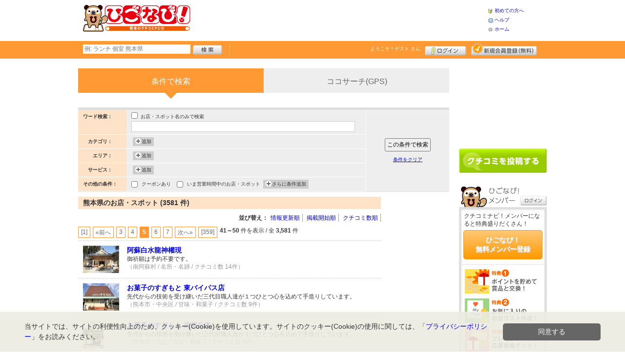

--- FILE ---
content_type: text/html; charset=UTF-8
request_url: https://www.higonavi.net/shop/index.shtml?s=5364&gword=%EF%BF%BD%EF%BF%BD%EF%BF%BD&page=5
body_size: 35839
content:
<!DOCTYPE html>
<html id="">
<head>
<meta charset="UTF-8" />
<meta http-equiv="Pragma" content="no-cache">
<meta http-equiv="Cache-Control" content="no-cache">
<meta http-equiv="Expires" content="0">
<meta name="format-detection" content="telephone=no" />
<meta name="twitter:card" content="summary_large_image">

<title>熊本県のお店・スポット（5ページ） - ひごなび！</title>
<meta name="keywords" content="熊本県,お店,スポット" />
<meta name="description" content="熊本県のお店・スポット一覧（3581件）です。熊本県のクチコミ情報サイト「ひごなび！」では、みなさまからのクチコミをもとに、おすすめのお店・スポットを掲載中！（5ページ）" />
<link rel="canonical" href="https://www.higonavi.net/shop/"/>

<script src="/common/lib/modernizr-3.0.0.js"></script>
<script src="//ajax.googleapis.com/ajax/libs/jquery/1.7.1/jquery.min.js"></script>
<script src="//ajax.googleapis.com/ajax/libs/jqueryui/1.8/jquery-ui.min.js"></script>
<link type="text/css" href="/common/js/jquery_ui/locomill/jquery-ui-1.8.custom.css" rel="stylesheet" />

<link href="/common/css/pc/higonavi.css?202502181333" rel="stylesheet">

<script src="/common/js/locomill.js?20190226"></script>

<link rel="first" href="/shop/index.shtml?s=5364&amp;gword=%EF%BF%BD%EF%BF%BD%EF%BF%BD&amp;page=1" title="first page" />
<link rel="previous" href="/shop/index.shtml?s=5364&amp;gword=%EF%BF%BD%EF%BF%BD%EF%BF%BD&amp;page=4" title="previous page" />
<link rel="next" href="/shop/index.shtml?s=5364&amp;gword=%EF%BF%BD%EF%BF%BD%EF%BF%BD&amp;page=6" title="next page" />
<link rel="last" href="/shop/index.shtml?s=5364&amp;gword=%EF%BF%BD%EF%BF%BD%EF%BF%BD&amp;page=359" title="last page" />

<script type="application/ld+json">
{
	"@context": "http://schema.org",
	"@type": "ItemList",
	"itemListElement": [
				{
			"@type": "ListItem",
			"position": 1,
			"url": "https://www.higonavi.net/shop/shop.shtml?s=4863"
		},				{
			"@type": "ListItem",
			"position": 2,
			"url": "https://www.higonavi.net/shop/shop.shtml?s=6043"
		},				{
			"@type": "ListItem",
			"position": 3,
			"url": "https://www.higonavi.net/shop/shop.shtml?s=6035"
		},				{
			"@type": "ListItem",
			"position": 4,
			"url": "https://www.higonavi.net/shop/shop.shtml?s=3292"
		},				{
			"@type": "ListItem",
			"position": 5,
			"url": "https://www.higonavi.net/shop/shop.shtml?s=3185"
		},				{
			"@type": "ListItem",
			"position": 6,
			"url": "https://www.higonavi.net/shop/shop.shtml?s=1925"
		},				{
			"@type": "ListItem",
			"position": 7,
			"url": "https://www.higonavi.net/shop/shop.shtml?s=4731"
		},				{
			"@type": "ListItem",
			"position": 8,
			"url": "https://www.higonavi.net/shop/shop.shtml?s=2229"
		},				{
			"@type": "ListItem",
			"position": 9,
			"url": "https://www.higonavi.net/shop/shop.shtml?s=6113"
		},				{
			"@type": "ListItem",
			"position": 10,
			"url": "https://www.higonavi.net/shop/shop.shtml?s=3395"
		}			]
}
</script>

<!-- Global site tag (gtag.js) - Google Analytics -->
<script async src="//www.googletagmanager.com/gtag/js?id=UA-44840586-1"></script>
<script>
  window.dataLayer = window.dataLayer || [];
  function gtag(){dataLayer.push(arguments);}
  gtag('js', new Date());
  gtag('config', 'UA-44840586-1');
  gtag('set', 'user_properties', {'is_login': '0'});
</script>

<script async src="https://pagead2.googlesyndication.com/pagead/js/adsbygoogle.js?client=ca-pub-4772023884686298" crossorigin="anonymous"></script>

</head>
<body id="body" class="">



<div id="wrapper">





<header id="cmn-header">
	<p class="h-logo"><a href="/"><img src="/images_c/custom/higonavi/logo.png?1328840135" alt="ひごなび！"></a></p>
	<aside class="ads-container"><span class="adsContent Header"><script async src="https://pagead2.googlesyndication.com/pagead/js/adsbygoogle.js?client=ca-pub-4772023884686298"
     crossorigin="anonymous"></script>
<!-- PCHeader -->
<ins class="adsbygoogle"
     style="display:inline-block;width:468px;height:60px"
     data-ad-client="ca-pub-4772023884686298"
     data-ad-slot="9845997171"></ins>
<script>
     (adsbygoogle = window.adsbygoogle || []).push({});
</script></span></aside>
	<nav class="nav-sub">
		<ul>
			<li class="n01"><a href="/is.shtml/beginner/">初めての方へ</a></li>
			<li class="n02"><a href="/help/">ヘルプ</a></li>
			<li class="n03"><a href="/">ホーム</a></li>
		</ul>
	</nav>
</header>

<nav id="nav-global">
	<div class="wrap960">
		<div class="search-form-container">
		  <form action="/shop/#search-result" data-type="pc_header">
			<input name="q" type="search" class="search-field" maxlength="20" placeholder="例: ランチ 個室 熊本県" speech x-webkit-speech>
			<input type="image" src="/common/images/btn_search.png" alt="検索">
		  </form>
		</div>

		<p class="nickname reg"><a href="/member/">ようこそ！<span>ゲスト</span> さん</a></p>
		<ul class="btns reg">
			<li class="login hvr"><a href="/member/login.shtml">ログイン</a></li>
			<li class="register hvr"><a href="/member/">新規メンバー登録</a></li>
		</ul>
	</div>
</nav>

<div id="container">


<div id="content-main">

	<div class="switch-search clearfix">
		<ul>
			<li><strong class="MainColor"><span class="MainColor"></span>条件で検索</strong></li>
			<li><a href="/shop/cocosearch.shtml" class="SubColor">ココサーチ(GPS)</a></li>
		</ul>
	</div><!-- .switch-search -->

	<div class="cmn-search-box">
	<form action="/shop/#search-result" method="get" name="f2" id="f2" data-type="pc_search">
		<input type="hidden" name="page" value="">
		<input type="hidden" name="sort" value="">
		<div class="search-left SubColor">
						<dl>
				<dt>ワード検索：</dt>
				<dd>
					<input class="mg-b-5" type="checkbox" name="q_name" value="on"> お店・スポット名のみで検索
					<input type="text" name="q" value="" class="w-300">
				</dd>
			</dl>
			<dl>
				<dt>カテゴリ：</dt>
				<dd>
					<div id="categoryContext" class="list-box">
																							</div>
					<span id="buttonAddCategory" onclick='Category.load();' class="add-btn">追加</span>
				</dd>
			</dl>
			<dl>
				<dt>エリア：</dt>
				<dd>
					<div id="areaContext" class="list-box">
																	</div>
					<span id="buttonAddCategory" onclick='Area.load();' class="add-btn">追加</span>
				</dd>
			</dl>
			<dl>
				<dt>サービス：</dt>
				<dd>
					<div id="serviceContext" class="list-box">
											</div>
					<span id="buttonAddService" onclick='Service.load();' class="add-btn">追加</span>
				</dd>
			</dl>
			<dl>
				<dt>その他の条件：</dt>
				<dd>
					<input name="search_coupon" type="checkbox" value="on" id="search_coupon" ><label for="search_coupon" class="pd-l-5">クーポンあり</label>&nbsp;&nbsp;&nbsp;
					
					<input name="search_active_time" type="checkbox" value="on" id="search_active_time" ><label for="search_active_time" class="pd-l-5">いま営業時間中のお店・スポット</label>
					<div id="moreContext" class="list-box">
																													</div>
					<span id="buttonAddMore" onclick='More.load();' class="add-btn">さらに条件追加</span>
				</dd>
			</dl>
		</div>
		<div class="search-right">
<p class="btn-search"><input type="submit" value="この条件で検索" class="btn-submit"></p>
<p onclick="location.href='/shop/index.shtml'" class="txt-reset">条件をクリア</p>
</div>
        <input type="hidden" name="exclusion_state" value="1">
	</form>
	</div><!-- .cmn-search-box -->

	
	
	
	<div style="width:120px; float:right; margin-bottom:10px;"><div class="adsContent LeftSide"><!-- ［PC］LeftSide -->
<ins class="adsbygoogle"
     style="display:block"
     data-ad-client="ca-pub-4772023884686298"
     data-ad-slot="1856552862"
     data-ad-format="auto"
     data-full-width-responsive="true"></ins>
<script>
     (adsbygoogle = window.adsbygoogle || []).push({});
</script></div></div>

	<main style="width:620px;float:left;margin:0 0 10px;padding:0;">
		<h1 class="cmn-title2" id="search-result">熊本県のお店・スポット (3581 件)</h1>
					<div id="box-right" class="mg-b-10">
				<div class="cmn-sort">
					<dl>
						<dt>並び替え：</dt>
						<dd>
							<ul>
								<li><a href="JavaScript:go_sort('update');" >情報更新順</a></li>
								<li><a href="JavaScript:go_sort('newest');" >掲載開始順</a></li>
								<li><a href="JavaScript:go_sort('grapevine');" >クチコミ数順</a></li>
							</ul>
						</dd>
					</dl>
				</div>
				<div style="clear:both;">
<div class="pager-container">
  <div class="pager f-left"><a href="/shop/index.shtml?s=5364&amp;gword=%EF%BF%BD%EF%BF%BD%EF%BF%BD&amp;page=1" class="pageNumber" title="first page">[1]</a><a href="/shop/index.shtml?s=5364&amp;gword=%EF%BF%BD%EF%BF%BD%EF%BF%BD&amp;page=4" class="pageNumber" title="previous page">&laquo;前へ</a><a href="/shop/index.shtml?s=5364&amp;gword=%EF%BF%BD%EF%BF%BD%EF%BF%BD&amp;page=3" class="pageNumber" title="page 3">3</a><a href="/shop/index.shtml?s=5364&amp;gword=%EF%BF%BD%EF%BF%BD%EF%BF%BD&amp;page=4" class="pageNumber" title="page 4">4</a><span class="pageCurrent">5</span><a href="/shop/index.shtml?s=5364&amp;gword=%EF%BF%BD%EF%BF%BD%EF%BF%BD&amp;page=6" class="pageNumber" title="page 6">6</a><a href="/shop/index.shtml?s=5364&amp;gword=%EF%BF%BD%EF%BF%BD%EF%BF%BD&amp;page=7" class="pageNumber" title="page 7">7</a><a href="/shop/index.shtml?s=5364&amp;gword=%EF%BF%BD%EF%BF%BD%EF%BF%BD&amp;page=6" class="pageNumber" title="next page">次へ&raquo;</a><a href="/shop/index.shtml?s=5364&amp;gword=%EF%BF%BD%EF%BF%BD%EF%BF%BD&amp;page=359" class="pageNumber" title="last page">[359]</a></div>
  <p class="pager-count"><b>41～50</b>&nbsp;件を表示&nbsp;/&nbsp;全&nbsp;<b>3,581</b>&nbsp;件</p>
</div>
</div>
				<div class="content autopagerize_page_element">
					<div class="cmn-list-shop">
											<article class="article">
							<div class="right-box">
								<div class="wrap">
									<h2 class="item-title"><a href="shop.shtml?s=4863">阿蘇白水龍神權現</a></h2>
									<p class="item-article">御祈願は予約不要です。</p>
									<ul class="item-icon">
																													</ul>
									<p class="item-detail">（南阿蘇村&nbsp;/&nbsp;名所・名跡&nbsp;/&nbsp;クチコミ数 14件）</p>
								</div>
							</div>
							<figure class="left-box">
								<p class="item-photo"><a href="shop.shtml?s=4863"><img src="/images/A00004863s.jpg?1405060930" alt="" border="0" width="74" height="56" ></a></p>
							</figure>
						</article>
											<article class="article">
							<div class="right-box">
								<div class="wrap">
									<h2 class="item-title"><a href="shop.shtml?s=6043">お菓子のすぎもと 東バイパス店</a></h2>
									<p class="item-article">先代からの技術を受け継いだ三代目職人達が１つひとつ心を込めて手造りしています。</p>
									<ul class="item-icon">
																													</ul>
									<p class="item-detail">（熊本市・中央区&nbsp;/&nbsp;甘味・和菓子&nbsp;/&nbsp;クチコミ数 9件）</p>
								</div>
							</div>
							<figure class="left-box">
								<p class="item-photo"><a href="shop.shtml?s=6043"><img src="/images/A00006043s.jpg?1544682481" alt="" border="0" width="74" height="56" ></a></p>
							</figure>
						</article>
											<article class="article">
							<div class="right-box">
								<div class="wrap">
									<h2 class="item-title"><a href="shop.shtml?s=6035">お菓子のすぎもと 武蔵丘店</a></h2>
									<p class="item-article">先代からの技術を受け継いだ三代目職人達が１つひとつ心を込めて手造りしています。</p>
									<ul class="item-icon">
																													</ul>
									<p class="item-detail">（熊本市・北区&nbsp;/&nbsp;甘味・和菓子&nbsp;/&nbsp;クチコミ数 5件）</p>
								</div>
							</div>
							<figure class="left-box">
								<p class="item-photo"><a href="shop.shtml?s=6035"><img src="/images/A00006035s.jpg?1544507647" alt="" border="0" width="42" height="56" ></a></p>
							</figure>
						</article>
											<article class="article">
							<div class="right-box">
								<div class="wrap">
									<h2 class="item-title"><a href="shop.shtml?s=3292">お菓子のすぎもと水前寺店</a></h2>
									<p class="item-article">先代からの技術を受け継いだ三代目職人達が１つひとつ心を込めて手造りしています。</p>
									<ul class="item-icon">
																													</ul>
									<p class="item-detail">（熊本市・中央区&nbsp;/&nbsp;甘味・和菓子&nbsp;/&nbsp;クチコミ数 32件）</p>
								</div>
							</div>
							<figure class="left-box">
								<p class="item-photo"><a href="shop.shtml?s=3292"><img src="/images/A00003292s.jpg?1568771498" alt="" border="0" width="74" height="56" ></a></p>
							</figure>
						</article>
											<article class="article">
							<div class="right-box">
								<div class="wrap">
									<h2 class="item-title"><a href="shop.shtml?s=3185">合資会社 一心堂老舗</a></h2>
									<p class="item-article">初代より続く茶菓子「千石松(せんごくまつ)」など歴史を語る一品一品。</p>
									<ul class="item-icon">
																													</ul>
									<p class="item-detail">（宇土市&nbsp;/&nbsp;甘味・和菓子&nbsp;/&nbsp;クチコミ数 23件）</p>
								</div>
							</div>
							<figure class="left-box">
								<p class="item-photo"><a href="shop.shtml?s=3185"><img src="/images/A00003185s.jpg?1604134261" alt="" border="0" width="80" height="53" ></a></p>
							</figure>
						</article>
											<article class="article">
							<div class="right-box">
								<div class="wrap">
									<h2 class="item-title"><a href="shop.shtml?s=1925">アットホームバー ブロードウェイ</a></h2>
									<p class="item-article">カラオケと飲み放題の隠れ家的お店!</p>
									<ul class="item-icon">
												<li class="item-coupon">クーポンあり</li>
																													</ul>
									<p class="item-detail">（熊本市・中央区&nbsp;/&nbsp;バー&nbsp;/&nbsp;クチコミ数 1件）</p>
								</div>
							</div>
							<figure class="left-box">
								<p class="item-photo"><a href="shop.shtml?s=1925"><img src="/images/A00001925s.jpg?1304759625" alt="" border="0" width="80" height="55" ></a></p>
							</figure>
						</article>
											<article class="article">
							<div class="right-box">
								<div class="wrap">
									<h2 class="item-title"><a href="shop.shtml?s=4731">手芸の店 もりお桜木店</a></h2>
									<p class="item-article">手芸用品の品揃えが県下最大級。キッズスペースもありゆっくりお買物が楽しめます。</p>
									<ul class="item-icon">
																													</ul>
									<p class="item-detail">（熊本市・東区&nbsp;/&nbsp;帽子・服飾雑貨&nbsp;/&nbsp;クチコミ数 34件）</p>
								</div>
							</div>
							<figure class="left-box">
								<p class="item-photo"><a href="shop.shtml?s=4731"><img src="/images/A00004731s.jpg?1392705851" alt="" border="0" width="74" height="56" ></a></p>
							</figure>
						</article>
											<article class="article">
							<div class="right-box">
								<div class="wrap">
									<h2 class="item-title"><a href="shop.shtml?s=2229">手芸の店 もりお本店 株式会社森尾絲店</a></h2>
									<p class="item-article">手芸店ならではの品揃え☆手作りを楽しめます♪</p>
									<ul class="item-icon">
																													</ul>
									<p class="item-detail">（熊本市・中央区&nbsp;/&nbsp;習い事・教室&nbsp;/&nbsp;クチコミ数 9件）</p>
								</div>
							</div>
							<figure class="left-box">
								<p class="item-photo"><a href="shop.shtml?s=2229"><img src="/images/A00002229s.jpg?1333592743" alt="" border="0" width="80" height="55" ></a></p>
							</figure>
						</article>
											<article class="article">
							<div class="right-box">
								<div class="wrap">
									<h2 class="item-title"><a href="shop.shtml?s=6113">ハイブランド霊能鑑定&amp;霊能エステサロン Rebornstory</a></h2>
									<p class="item-article">スピリチュアル鑑定士優華が、霊視・霊聴・タロットなど鑑定いたします！</p>
									<ul class="item-icon">
																													</ul>
									<p class="item-detail">（熊本市・中央区&nbsp;/&nbsp;占い・人生相談&nbsp;/&nbsp;クチコミ数 226件）</p>
								</div>
							</div>
							<figure class="left-box">
								<p class="item-photo"><a href="shop.shtml?s=6113"><img src="/images/A00006113s.jpg?1570953715" alt="" border="0" width="42" height="56" ></a></p>
							</figure>
						</article>
											<article class="article">
							<div class="right-box">
								<div class="wrap">
									<h2 class="item-title"><a href="shop.shtml?s=3395">エステサロン オージャス(Ojas)</a></h2>
									<p class="item-article">顧客満足熊本県第1位❤️口コミ紹介率90％以上の安心サロン‼️</p>
									<ul class="item-icon">
												<li class="item-coupon">クーポンあり</li>
																													</ul>
									<p class="item-detail">（熊本市・中央区&nbsp;/&nbsp;エステ&nbsp;/&nbsp;クチコミ数 18件）</p>
								</div>
							</div>
							<figure class="left-box">
								<p class="item-photo"><a href="shop.shtml?s=3395"><img src="/images/A00003395s.jpg?1646791377" alt="" border="0" width="74" height="56" ></a></p>
							</figure>
						</article>
										</div><!-- .cmn-list-shop -->
				</div><!-- .content .autopagerize_page_element -->
				<div style="clear:both;">
<div class="pager-container">
  <div class="pager f-left"><a href="/shop/index.shtml?s=5364&amp;gword=%EF%BF%BD%EF%BF%BD%EF%BF%BD&amp;page=1" class="pageNumber" title="first page">[1]</a><a href="/shop/index.shtml?s=5364&amp;gword=%EF%BF%BD%EF%BF%BD%EF%BF%BD&amp;page=4" class="pageNumber" title="previous page">&laquo;前へ</a><a href="/shop/index.shtml?s=5364&amp;gword=%EF%BF%BD%EF%BF%BD%EF%BF%BD&amp;page=3" class="pageNumber" title="page 3">3</a><a href="/shop/index.shtml?s=5364&amp;gword=%EF%BF%BD%EF%BF%BD%EF%BF%BD&amp;page=4" class="pageNumber" title="page 4">4</a><span class="pageCurrent">5</span><a href="/shop/index.shtml?s=5364&amp;gword=%EF%BF%BD%EF%BF%BD%EF%BF%BD&amp;page=6" class="pageNumber" title="page 6">6</a><a href="/shop/index.shtml?s=5364&amp;gword=%EF%BF%BD%EF%BF%BD%EF%BF%BD&amp;page=7" class="pageNumber" title="page 7">7</a><a href="/shop/index.shtml?s=5364&amp;gword=%EF%BF%BD%EF%BF%BD%EF%BF%BD&amp;page=6" class="pageNumber" title="next page">次へ&raquo;</a><a href="/shop/index.shtml?s=5364&amp;gword=%EF%BF%BD%EF%BF%BD%EF%BF%BD&amp;page=359" class="pageNumber" title="last page">[359]</a></div>
  <p class="pager-count"><b>41～50</b>&nbsp;件を表示&nbsp;/&nbsp;全&nbsp;<b>3,581</b>&nbsp;件</p>
</div>
</div>
			</div><!-- #box-right -->
		<!-- if $LCM_TAG_SHOP_COUNT > 0 -->
	</main>

</div>

<section id="sidebar-global">

	<aside class="mg-b-20 hvr"><span class="adsContent SideBar"><!-- ［PC］SideBar 180x150 -->
<ins class="adsbygoogle"
     style="display:inline-block;width:180px;height:150px"
     data-ad-client="ca-pub-4772023884686298"
     data-ad-slot="8360757663"></ins>
<script>
     (adsbygoogle = window.adsbygoogle || []).push({});
</script></span></aside>

	<p id="btn-grape" class="hvr"><a href="/shop/kuchikomi_post.shtml">クチコミを書く</a></p>

	<section id="member-info">
	<dl class="member-box">
		<dt>ひごなび！メンバー</dt>
		<dd class="cmn-bg-shadow cmn-border">
		<div>
		<p class="pd-5">クチコミナビ！メンバーになると特典盛りだくさん！</p>
		<p class="btn-member mg-b-10 hvr"><a href="/member/">ひごなび！<br>無料メンバー登録</a></p>
		<div class="privileges">
		<ul>
		<li>特典1　ポイントを貯めて賞品と交換！</li>
		<li>特典2　お気に入りのお店・スポットリスト作成！</li>
		<li>特典3　プレゼント応募資格ゲット！</li>
		</ul>
		<p class="t-a-center"><a href="/member/">[→メンバー特典の詳細をみる]</a></p>
		</div>
		</div>
		<nav id="member-nav">
		<ul>
			<li class="off n01"><a href="/member/myshop.shtml">お気に入り</a></li>
			<li class="off n02"><a href="/member/favorite_event.shtml">行きたいイベント</a></li>
			<li class="off n03"><a href="/member/">マイページ</a></li>
			<li class="off n04"><a href="/member/point.shtml">ポイント交換<br>（現在 0ポイント）</a></li>
			<li class="off n05"><a href="/member/">登録情報確認</a></li>
		</ul>
		<p class="btn-login hvr"><a href="/member/login.shtml">ログイン</a></p>
		</nav>
		</dd>
	</dl>

	<div id="checked-shop" class="cmn-bg-shadow cmn-border">
	<dl>
		<dt>最近見たお店・スポット</dt>
		<dd>
		<ul>
		</ul>
		</dd>
	</dl>
	</div>
	</section>



	<aside id="mobile-info" class="cmn-border mg-b-20">
	<dl>
		<dt class="cmn-title-gradient">スマートフォン版</dt>
		<dd class="cmn-bg-shadow">
		<div class="box-line">
		<p class="f-bld">クチコミ数順で並び替えができちゃう！</p>
		<p class="mg-b-5">モバイル端末での検索結果もクチコミ数順で並び替えができちゃうよ☆</p>
		<p class="f-bld">お気に入りのお店・スポットリストを持ち運べる！</p>
		<p class="mg-b-5"><a href="/member/">ひごなび！メンバーに登録</a>すると、お気に入りのお店・スポットリストが作れちゃう。PC・スマートフォン共通だから、いつでもどこでもチェックできるよ♪</p>
		</div>
		<p class="f-bld f-s14 mg-b-5"><a href="/">https://www.higonavi.net/</a></p>
		<p class="qr"><img src="/themes/custom/higonavi/common/qr.gif" alt="二次元バーコード" class="cmn-border mgT5"></p>
		</dd>
	</dl>
	</aside>

	<aside id="character" class="cmn-border mg-b-20">
	<dl>
		<dt class="cmn-title-gradient">ひごなび！イメージキャラクター</dt>
		<dd class="cmn-bg-shadow pd-5">
		<a href="/is.shtml/character/" class="hvr"><img src="/themes/custom/higonavi/common/images/chara.png" alt="ひごなび！イメージキャラクター" class="mgT5"></a>
      </dd>
	</dl>
	</aside>

	<aside id="news-feature" class="mg-b-20">
<span class="adsContent SideBarSponsor_43"><!-- ［PC］SideBarSponsor -->
<ins class="adsbygoogle"
     style="display:block"
     data-ad-client="ca-pub-4772023884686298"
     data-ad-slot="8184064168"
     data-ad-format="auto"
     data-full-width-responsive="true"></ins>
<script>
     (adsbygoogle = window.adsbygoogle || []).push({});
</script></span>
	</aside>

</section><!-- #sidebar-global -->

</div><!-- #container -->

<footer class="cmn-bg-shadow">
	<div class="wrap960">
	<p class="to-top"><a href="#wrapper">▲このページの先頭へ戻る</a></p>
		<nav id="footer-nav">
			<ul>
				<li><a href="/">ホーム</a></li>
                <li><a href="/sitemap/">サイトマップ</a></li>
				<li><a href="/member/login.shtml">ログイン</a></li>
				<li><a href="/shop/kuchikomi_post.shtml">クチコミ投稿</a></li>
				<li><a href="/is.shtml/privacy/">プライバシーポリシー</a></li>
				<li><a href="/help/?req=link">リンク</a></li>
				<li><a href="/rules/">規約</a></li>
				<li><a href="/rules/?company">運営会社</a></li>
				<li><a href="/contact/">ひごなび！へのお問い合せ</a></li>
			</ul>
		</nav>
		<aside id="list-navi">
			<dl>
				<dt>全国のクチコミナビ(R)</dt>
				<dd>
					<ul>
					<li><a target="_blank" rel="noopener" href="https://www.tochinavi.net/">・栃木県「栃ナビ！」</a></li>
					<li><a href="/">・熊本県「ひごなび！」</a></li>
					<li><a target="_blank" rel="noopener" href="https://www.shizuoka-navichi.net/">・静岡県「静岡ナビっち！」</a></li>
					<li><a target="_blank" rel="noopener" href="https://www.nagasaki-yokanavi.net/">・長崎県「長崎よかナビ！」</a></li>
					<li><a target="_blank" rel="noopener" href="https://www.fukulabo.net/">・福島県「ふくラボ！」</a></li>
					<li><a target="_blank" rel="noopener" href="https://www.najilabo.net/">・新潟県「なじらぼ！」</a></li>
					<li><a target="_blank" rel="noopener" href="https://www.gifucomi.net/">・岐阜県「ギフコミ！」</a></li>
					<li><a target="_blank" rel="noopener" href="https://www.zukulabo.net/">・長野県中南信地域「ずくラボ！」</a></li>
					<li><a target="_blank" rel="noopener" href="https://www.gunlabo.net/">・群馬県「ぐんラボ！」</a></li>
					<li><a target="_blank" rel="noopener" href="https://www.sanlabo.net/">・香川県「さんラボ！」</a></li>
					<li><a target="_blank" rel="noopener" href="https://www.shonan-navi.net/">・神奈川県「湘南ナビ！」</a></li>
					<li><a target="_blank" rel="noopener" href="https://www.iiranavi.net/">・静岡県「い～らナビ！」</a></li>
					<li><a target="_blank" rel="noopener" href="https://www.kanazawalabo.net/">・石川県「金沢ラボ！」</a></li>
					<li><a target="_blank" rel="noopener" href="https://www.kagobura.net/">・鹿児島県「かごぶら！」</a></li>
					<li><a target="_blank" rel="noopener" href="https://www.saihokunavi.net/">・埼玉県北部地域「彩北なび！」</a></li>
					<li><a target="_blank" rel="noopener" href="https://www.kochidon.net/">・高知県「こうちドン！」</a></li>
					</ul>
				</dd>
			</dl>
		</aside>
		<small class="copyright">(C) HitBit Co.,Ltd. All Rights Reserved.</small>
	</div>
</footer>

<!--[/div id="wrapper"]-->
</div>

<div id="CategoryWindow">
<div id="tabs">
	<ul>
		<li><a href="#category1" id="category1_name">何食べる</a></li>
		<li><a href="#category2" id="category2_name">遊びに行こう</a></li>
		<li><a href="#category3" id="category3_name">ショッピング</a></li>
		<li><a href="#category4" id="category4_name">キレイ</a></li>
		<li><a href="#category5" id="category5_name">暮らしの情報</a></li>
	</ul>
	<div id="category1">読み込み中...</div>
	<div id="category2">読み込み中...</div>
	<div id="category3">読み込み中...</div>
	<div id="category4">読み込み中...</div>
	<div id="category5">読み込み中...</div>
</div>
</div>

<div id="PlusGroupWindow"></div>
<div id="AreaWindow"></div>
<div id="ServiceWindow"></div>
<div id="MoreWindow">
<form action="" method="" id="moreform">
<table class="cmn-table">
<tr>
<th><label>予算</label></th>
<td>
	<select name="pricemin" id="pricemin">
	<option value=""></option>
	<option value="1000">1000</option>
	<option value="2000">2000</option>
	<option value="3000">3000</option>
	<option value="4000">4000</option>
	<option value="5000">5000</option>
	</select>円～
	<select name="pricemax" id="pricemax">
	<option value=""></option>
	<option value="1000">1000</option>
	<option value="2000">2000</option>
	<option value="3000">3000</option>
	<option value="4000">4000</option>
	<option value="5000">5000</option>
	</select>円<br>
</td>
</tr>
<tr id="blockTime">
<th><label>営業時間</label></th>
<td>
<ul>
	<li><input type="checkbox" name="shop_hour[]" value="1" id="shop_hour_1"><label>24時間営業している</label></li>
</ul>
<br>
<select name="over_time_hour">
	<option value=""></option>
		<option value="6">6:00</option>
		<option value="7">7:00</option>
		<option value="8">8:00</option>
		<option value="9">9:00</option>
		<option value="10">10:00</option>
		<option value="11">11:00</option>
		<option value="12">12:00</option>
		<option value="13">13:00</option>
		<option value="14">14:00</option>
		<option value="15">15:00</option>
		<option value="16">16:00</option>
		<option value="17">17:00</option>
		<option value="18">18:00</option>
		<option value="19">19:00</option>
		<option value="20">20:00</option>
		<option value="21">21:00</option>
		<option value="22">22:00</option>
		<option value="23">23:00</option>
		<option value="24">24:00</option>
		<option value="25">翌1:00</option>
		<option value="26">翌2:00</option>
		<option value="27">翌3:00</option>
		<option value="28">翌4:00</option>
		<option value="29">翌5:00</option>
		<option value="30">翌6:00</option>
	</select>
以降も営業している<br>
<br>
<select name="specific_week">
	<option value=""></option>
	<option value="1">月</option>
	<option value="2">火</option>
	<option value="3">水</option>
	<option value="4">木</option>
	<option value="5">金</option>
	<option value="6">土</option>
	<option value="7">日</option>
</select>
曜日の
<select name="specific_time">
	<option value=""></option>
	<option value="0:00">0:00</option>
	<option value="0:30">0:30</option>
	<option value="1:00">1:00</option>
	<option value="1:30">1:30</option>
	<option value="2:00">2:00</option>
	<option value="2:30">2:30</option>
	<option value="3:00">3:00</option>
	<option value="3:30">3:30</option>
	<option value="4:00">4:00</option>
	<option value="4:30">4:30</option>
	<option value="5:00">5:00</option>
	<option value="5:30">5:30</option>
	<option value="6:00">6:00</option>
	<option value="6:30">6:30</option>
	<option value="7:00">7:00</option>
	<option value="7:30">7:30</option>
	<option value="8:00">8:00</option>
	<option value="8:30">8:30</option>
	<option value="9:00">9:00</option>
	<option value="9:30">9:30</option>
	<option value="10:00">10:00</option>
	<option value="10:30">10:30</option>
	<option value="11:00">11:00</option>
	<option value="11:30">11:30</option>
	<option value="12:00">12:00</option>
	<option value="12:30">12:30</option>
	<option value="13:00">13:00</option>
	<option value="13:30">13:30</option>
	<option value="14:00">14:00</option>
	<option value="14:30">14:30</option>
	<option value="15:00">15:00</option>
	<option value="15:30">15:30</option>
	<option value="16:00">16:00</option>
	<option value="16:30">16:30</option>
	<option value="17:00">17:00</option>
	<option value="17:30">17:30</option>
	<option value="18:00">18:00</option>
	<option value="18:30">18:30</option>
	<option value="19:00">19:00</option>
	<option value="19:30">19:30</option>
	<option value="20:00">20:00</option>
	<option value="20:30">20:30</option>
	<option value="21:00">21:00</option>
	<option value="21:30">21:30</option>
	<option value="22:00">22:00</option>
	<option value="22:30">22:30</option>
	<option value="23:00">23:00</option>
	<option value="23:30">23:30</option>
</select>
に営業している<br>
</td>
</tr>
<tr>
<th>クチコミ数</th>
<td><input type="text" name="grapevine_num" id="grapevine_num" size="3" maxlength="3">以上<br></td>
</tr>
<tr>
<th>駐車場</th>
<td>
<input type="checkbox" name="parking_type[]" value="F" id="parking_type_F" class="input_parking_type">
<label for="parking_type_F">無料あり</label>　　
<input type="checkbox" name="parking_type[]" value="P" id="parking_type_P" class="input_parking_type">
<label for="parking_type_P">有料あり</label><br>
</td>
</tr>
</table>
</form>
</div>
<script type="text/javascript" src="/common/js/shop_search.js?100525"></script>

<script src="https://maps.google.com/maps/api/js?sensor=false&key=AIzaSyBOhCvxQjjqRmJRBfEETzhW73m_xUxfYtA"></script>
<script>
var Gmap = function(element, options){
		this.maps;
		this.markersArray=[];
		this.hidden = false;
	this.script_url = '/shop/index.shtml';
		this.initialize(element, options);
}

Gmap.prototype = {
	initialize: function (element, options) {
		this.maps = new google.maps.Map(element, options);
		_self = this;
		google.maps.event.addListener(this.maps, 'tilesloaded', function() {
			 _self.getEvent();
		});
	 return this.maps;
	},
	getEvent: function () {
		var bounds = this.maps.getBounds();
		var SWLL = bounds.getSouthWest();
		var NELL = bounds.getNorthEast();
		var center = this.maps.getCenter();
		var params = "lat="+center.lat()+"&lng="+center.lng()+"&sw_lat="+SWLL.lat()+"&sw_lng="+SWLL.lng()+"&ne_lat="+NELL.lat()+"&ne_lng="+NELL.lng();
		params += "&format=json&" + $("#f2").serialize();
		_self = this;
		$.getJSON(this.script_url, params, function (events) {
			_self.clearOverlays();
			for (i in events) {
				_self.addMarker(i, events[i]);
			}
		});

	},
		addMarker: function (index, shops) {

		if (this.isMarker(index)) {
			return false;
		}

		points = index.split('-');
		_self = this;
		var marker = new google.maps.Marker({
			position: new google.maps.LatLng(points[0], points[1]),
			map: this.maps
		});

		//marker.event_id = index;
		infoid = index.replace('.','');
		html = '<div class="infoWindow" style="padding:5px;">';
		for (var i in shops){
			shop = shops[i];
			html += '<div><a href="/shop/shop.shtml?s='+shop.id+'">' + shop.shop_name + '</a></div>';
			html += '<div>' + shop.comment_short+'</div>';
			html += '<div>(' + shop.category_name + '/クチコミ数'+shop.grapevine_disp+'件)</div>';
		}
		// class=InfoWindow
		html += '</div>';

		var infow = new google.maps.InfoWindow({
			content: html,
			maxWidth:'100%'
		});

		google.maps.event.addListener(marker, 'click', function(pos) {
			infow.open(_self.maps, marker);
		});

		marker.id = index;
		this.markersArray.push(marker);

	},
		isMarker: function(index) {
		created = false;
		for (i = 0, c = this.markersArray.length; i < c; ++i) {
			if (this.markersArray[i].id == index && !created) {
				created = true;
				break;
			}
		}
		return created;
	},
		clearOverlays: function () {
		if (this.markersArray) {
			for (i in this.markersArray) {
				//表示外になったマーカーのみ削除
							if (! this.maps.getBounds().contains(this.markersArray[i].getPosition())) {
									this.markersArray[i].setMap(null);
					this.markersArray.splice(i, 1);
							}
			}
		}
	}
}
</script>


<script>
$('#search-reserve-cont').hide();
$('#search_reserve').click(function() {
	if ( $(this).is(':checked') ) {
		$('#search-reserve-cont').show();
	} else {
		$('#search-reserve-cont').hide();
	}
});
</script>


<script>!function(d,s,id){var js,fjs=d.getElementsByTagName(s)[0];if(!d.getElementById(id)){js=d.createElement(s);js.id=id;js.src="//platform.twitter.com/widgets.js";fjs.parentNode.insertBefore(js,fjs);}}(document,"script","twitter-wjs");</script>
<script src="https://apis.google.com/js/plusone.js">{lang: 'ja', parsetags: 'explicit'}</script>
<script>gapi.plusone.go();</script>
<div class="cookie-consent">
  <div class="cookie-text">当サイトでは、サイトの利便性向上のため、クッキー(Cookie)を使用しています。サイトのクッキー(Cookie)の使用に関しては、「<a href="/is.shtml/privacy/">プライバシーポリシー</a>」をお読みください。</div>
  <div class="cookie-btn">
    <div class="cookie-agree">同意する</div>
  </div>
</div>
<script src="/common/lib/jquery.cookie.js"></script>
<script type='text/javascript'>
(function() {
  const expire = 365; // 有効期限（日）
  let cc = document.querySelector('.cookie-consent');
  let ca = document.querySelector('.cookie-agree');
  if ($.cookie('cookiePopupFlg') == 'on') {
  } else {
    setTimeout(cookiePopup, 1000);
  }
  ca.addEventListener('click', () => {
    cc.classList.add('cc-hide');
    $.cookie('cookiePopupFlg', 'on', {expires: expire, path: '/'});
  });
  function cookiePopup() {
    if ($('.SpFloating_43').length && $('#shop-navi').length) {
      cc.classList.add('is-show120');
    } else if ($('.SpFloating_43,#shop-navi').length) {
      cc.classList.add('is-show60');
    } else {
      cc.classList.add('is-show');
    }
  }
}());
</script>

</body>
</html>


--- FILE ---
content_type: text/html; charset=utf-8
request_url: https://www.google.com/recaptcha/api2/aframe
body_size: 268
content:
<!DOCTYPE HTML><html><head><meta http-equiv="content-type" content="text/html; charset=UTF-8"></head><body><script nonce="VRNwCO0aNZ5fQlnj7Uo0dA">/** Anti-fraud and anti-abuse applications only. See google.com/recaptcha */ try{var clients={'sodar':'https://pagead2.googlesyndication.com/pagead/sodar?'};window.addEventListener("message",function(a){try{if(a.source===window.parent){var b=JSON.parse(a.data);var c=clients[b['id']];if(c){var d=document.createElement('img');d.src=c+b['params']+'&rc='+(localStorage.getItem("rc::a")?sessionStorage.getItem("rc::b"):"");window.document.body.appendChild(d);sessionStorage.setItem("rc::e",parseInt(sessionStorage.getItem("rc::e")||0)+1);localStorage.setItem("rc::h",'1762476194866');}}}catch(b){}});window.parent.postMessage("_grecaptcha_ready", "*");}catch(b){}</script></body></html>

--- FILE ---
content_type: application/javascript
request_url: https://www.higonavi.net/common/js/shop_search.js?100525
body_size: 22537
content:
var WindowOptions = {modal:true, draggable:false, autoOpen: false,width:720,resizable:false,title:"",position:"top",buttons:{}};
buttons = function(obj){obj.set(); $(this).dialog('close'); $('html,body').animate({ scrollTop: 0 });}

WindowOptions.title = 'カテゴリを追加';
WindowOptions.buttons = {"追加":function () {
  Category.set(); $(this).dialog('close'); $('html,body').animate({ scrollTop: 0 });},
"キャンセル":function(){  $(this).dialog('close') }}
$("#CategoryWindow").dialog(WindowOptions);


WindowOptions.title = 'エリアを追加';
WindowOptions.buttons = {"追加":function () {
  Area.set();$(this).dialog('close');$('html,body').animate({ scrollTop: 0 });
  },"キャンセル":function(){  $(this).dialog('close') }}
$("#AreaWindow").dialog(WindowOptions);


WindowOptions.title = 'サービスを追加';
WindowOptions.position = 'center';
WindowOptions.buttons = {"追加":function (){
  Service.set();$(this).dialog('close');$('html,body').animate({ scrollTop: 0 });
  },"キャンセル":function(){  $(this).dialog('close') }}
$("#ServiceWindow").dialog(WindowOptions);

WindowOptions.title = 'さらに条件を追加';
WindowOptions.buttons = {"追加":function (){
	More.set();$(this).dialog('close');$('html,body').animate({ scrollTop: 0 });
},"キャンセル":function(){  $(this).dialog('close') }}
$("#MoreWindow").dialog(WindowOptions);


WindowOptions.title = $('#ShopTagGroupName').data('tagname') + 'を追加';
WindowOptions.buttons = {"追加":function (){
	PlusGroup.set();$(this).dialog('close');$('html,body').animate({ scrollTop: 0 });
},"キャンセル":function(){  $(this).dialog('close') }}
$("#PlusGroupWindow").dialog(WindowOptions);

WindowOptions.title = 'キャンペーンタグを追加';
WindowOptions.buttons = {"追加":function (){
  CampaignTag.set();$(this).dialog('close');$('html,body').animate({ scrollTop: 0 });
  },"キャンセル":function(){  $(this).dialog('close') }}
$("#CampaignTagWindow").dialog(WindowOptions);


function html_hidden(name,value) {
	return '<input type="hidden" name="'+name+'" value="'+value+'">';
}
var Category = {
	'load': function () {
		if (!$("#CategoryWindow").data('loaded')) {
			$("#tabs").tabs();
			$("#CategoryWindow").dialog('open');
			_self = this;
			$.getJSON("/shop/js_search.shtml?category=all",function (data,status){
				if (status === "success"){
					_self.build(data);
					_self.checked();
				}
			})
			$("#CategoryWindow").data('loaded',true);
		}else{
			this.checked();
			$("#CategoryWindow").dialog('open');
		}

	},
	'checked':function () {
		$("input[name=\"category1[]\"]:checked").attr('checked',false);
		$("input[name=\"category2[]\"]:checked").attr('checked',false);
		$("input[name=\"category3[]\"]:checked").attr('checked',false);
		var t = $("input[name=\"search_category1[]\"]");
		for (var i=0; i < t.length; i++) {
			$("#category1_"+t[i].value).attr("checked",true);
			this.clicked($("#category1_"+t[i].value).get(0));
		}
		var t = $("input[name=\"search_category2[]\"]");
		for (var i=0; i < t.length; i++) {
			$("#category2_"+t[i].value).attr("checked",true);
			this.clicked($("#category2_"+t[i].value).get(0));
		}
		var t = $("input[name=\"search_category3[]\"]");
		for (var i=0; i < t.length; i++) {
			$("#category3_"+t[i].value).attr("checked",true);
		}
	},
	'build': function(categories) {
		for (cat1 in categories) {
			html = '<form id="CategorySelectForm">';
			html += '<table class="cmn-table">';
			var cat2_array = categories[cat1].cat2_array
			for (cat2 in cat2_array) {
				var id = cat2_array[cat2].id,
				name = cat2_array[cat2].name,
				count = cat2_array[cat2].count;
				html += '<tr><th>';
				html += '<input type="checkbox" name="category2[]" value="'+id+'" id="category2_'+id+'" class="category2 parent_category_id1_'+cat1+' category2_'+id+'">';
				html += '<label for="category2_'+id+'">' + name + '</label>';
				html += ' <span>(' + count + ')</span>';
				html += '</th>';
				var cat3_array = cat2_array[cat2].cat3_array,
				parent_id = id;
				html += '<td><ul class="cmn-popup-chkbox roll">';
				for (cat3 in cat3_array){
					var id = cat3_array[cat3].id,
					name = cat3_array[cat3].name,
					count = cat3_array[cat3].count;
					if (id) {
						html += '<li class="item-input">';
						html += '<input type="checkbox" name="category3[]" value="'+id+'" id="category3_'+id+'" class="parent_category_id'+parent_id+' category3 category3_'+id+'">';
						html += '<label for="category3_'+id+'">' + name + '</label>';
						html += ' <span>(' + count + ')</span>';
						html += '</li>';
					}
				}
				html += '</ul>';
				html += '</td></tr>';
			}

			html += '<tr>';
			html += '<th>';
			html += '<input type="checkbox" name="category1[]" value="'+cat1+'" id="category1_'+cat1+'" class="category1 category1_'+cat1+'">';
			html += '<label for="category1_'+cat1+'">'+$("#category"+cat1+"_name").text()+'</label>全て';
			html +='</th>';
			html += '</tr>';

			html += "</table>";


			html += '</form>';
			$("#category"+cat1).html(html);

			for (cat2 in cat2_array) {
				var id = cat2_array[cat2].id;
				$("#category2_"+id).click(function (a){
					el = a.currentTarget;
					Category.clicked(el);
				});
			}

			$("#category1_"+cat1).click(function (a){
				Category.clicked(a.currentTarget);
			});
		}

		html = categories = cat2_array = cat3_array = null;
	},
	'clicked':function (el) {
		var parent_id = el.value, checked = el.checked;
		if ($(el).hasClass("category2")) {
			$(".parent_category_id"+parent_id).attr({'checked': checked});
			if (checked == true){
				$(".parent_category_id"+parent_id).attr({'disabled': true});
			}else{
				$(".parent_category_id"+parent_id).attr({'disabled': false});
			}
		}else if ($(el).hasClass("category1")){
			if (checked == true){
				$(".parent_category_id1_"+parent_id).attr({'checked': checked});
			}else{
				$(".parent_category_id1_"+parent_id).attr({'checked': checked});
			}
			_self=this;
			$(".parent_category_id1_"+parent_id).each(function (i,e){
				_self.clicked(e);
			});
			if (checked == true){
				$(".parent_category_id1_"+parent_id).attr({'disabled': checked});
			}else{
				$(".parent_category_id1_"+parent_id).attr({'disabled': checked});
			}

		}
	},
	'set': function () {
		var cat1 = $("input[name=\"category1[]\"]:checked"),
		cat2 = $("input[name=\"category2[]\"]:checked"),
		cat3 = $("input[name=\"category3[]\"]:checked"),
		html = input = "",
		f = $("#f2");

		count = cat1.length;
		for (i=0; i < count ; i++) {
			val = $("label[for=\""+cat1[i].id+"\"]").html();
			html += '<span>'+val+'</span> ';
			input += html_hidden("search_category1[]", cat1[i].value);
		}
		count = cat2.length;
		for (i=0; i < count ; i++) {
			if (!cat2[i].disabled) {
				val = $("label[for=\""+cat2[i].id+"\"]").html();
				html += '<span>'+val+'</span> ';
				input += html_hidden("search_category2[]", cat2[i].value);
			}
		}
		count = cat3.length;
		for (i=0; i < count ; i++) {
			if (!cat3[i].disabled) {
				val = $("label[for=\""+cat3[i].id+"\"]").html();
				html += '<span>'+val+'</span> ';
				input += html_hidden("search_category3[]", cat3[i].value);
			}
		}
		$("input[name=\"search_category1[]\"]").remove();
		$("input[name=\"search_category2[]\"]").remove();
		$("input[name=\"search_category3[]\"]").remove();
		if (html) {
			html = ' '+html+' ';
		}
		$("#categoryContext").html( html );
		$(f).append(input);
	}
};
var Area = {
	'load':function(){
		if (!$("#AreaWindow").data('loaded')) {
			$("#AreaWindow").dialog('open');
			$.getJSON("/shop/js_search.shtml?area=all",function (data,status){
				if (status === "success"){
					Area.build(data);
					Area.checked();
				}
			})
			$("#AreaWindow").data('loaded',true);
		}else{
			this.checked();
			$("#AreaWindow").dialog('open');
		}
	},
	'checked':function() {
		$("input[name=\"area1[]\"]:checked").attr('checked',false);
		$("input[name=\"area2[]\"]:checked").attr('checked',false);
		var t = $("input[name=\"search_area1[]\"]");
		for (var i=0; i < t.length; i++) {
			$("#area1_"+t[i].value).attr("checked",true);
			this.clicked($("#area1_"+t[i].value).get(0));
		}
		var t = $("input[name=\"search_area2[]\"]");
		for (var i=0; i < t.length; i++) {
			$("#area2_"+t[i].value).attr("checked",true);
		}
	},
	'build':function(areas) {
		html = '<form id="areaSelectForm">';
		html += '<table class="cmn-table">';
		for (area1 in areas) {
			var id = areas[area1].area1_id,
			name = areas[area1].area1_name,
			count = areas[area1].count;
			html += '<tr>';
			html += '<th>';
			html += '<input type="checkbox" name="area1[]" value="'+id+'" id="area1_'+id+'" class="area1_'+id+'">';
			html += '<label for="area1_'+id+'">' + name + '</label>';
			html += ' <span>(' + count + ')</span>';
			html += '</th>';

			var area2_array = areas[area1].area2_array
			html += '<td>';
			html += '<ul class="cmn-popup-chkbox roll">';
			var parent_id = id;
			for (area2 in area2_array) {
				var id = area2_array[area2].area2_id,
				name = area2_array[area2].area2_name,
				count = area2_array[area2].count;
				if (id) {
					html += '<li class="item-input">';
					html += '<input type="checkbox" name="area2[]" value="'+id+'" id="area2_'+id+'" class="parent_area_id'+parent_id+' area2_'+id+'">';
					html += '<label for="area2_'+id+'">' + name + '</label>';
					html += ' <span>(' + count + ')</span>';
					html += '</li>';
				}
			}
			html += "</ul>";
			html += "</td>";
			html += "</tr>";
		}
		html += "</table>";
		html += '</form>';
		$("#AreaWindow").html(html);

		for (area1 in areas) {
			var id = areas[area1].area1_id;
			$("#area1_"+id).click(function (a){
				el = a.currentTarget;
				Area.clicked(el);
			});
		}
		html = areas = area2_array = area3_array = null;
	},
	'clicked':function (el) {
		var parent_id = el.value;
		checked = el.checked;
		$(".parent_area_id"+parent_id).attr({'checked': checked});
		if (checked == true){
			$(".parent_area_id"+parent_id).attr({'disabled': true});
		}else{
			$(".parent_area_id"+parent_id).attr({'disabled': false});
		}
	},
	'set': function() {
		var area1 = $("input[name=\"area1[]\"]:checked"), area2 = $("input[name=\"area2[]\"]:checked"),
		html = input = "",
		f = $("#f2");

		count = area1.length;
		for (i=0; i < count ; i++) {
			val = $("label[for=\""+area1[i].id+"\"]").html();
			html += '<span>'+val+'</span> ';
			input += html_hidden("search_area1[]", area1[i].value);
		}
		count = area2.length;
		for (i=0; i < count ; i++) {
			if (!area2[i].disabled) {
				val = $("label[for=\""+area2[i].id+"\"]").html();
				html += '<span>'+val+'</span> ';
				input += html_hidden("search_area2[]", area2[i].value);
			}
		}
		$("input[name=\"search_area1[]\"], input[name=\"search_area2[]\"]").remove();
		if (html) {
			html = ' '+html+' ';
		}
		$("#areaContext").html(html);
		$(f).append(input);
	}
};
var Service = {
	'load':function(){
		if (!$("#ServiceWindow").data('loaded')) {
			$.getJSON("/shop/js_search.shtml?service=all",function (data,status){
				if (status === "success"){
					Service.build(data);
					Service.checked();
					$("#ServiceWindow").dialog('open');
				}
			})
			$("#ServiceWindow").data('loaded',true);
		}else{
			Service.checked();
			$("#ServiceWindow").dialog('open');
		}
	},
	'checked':function(){
		$("input[name=\"service[]\"]:checked").attr('checked',false);
		var t = $("input[name=\"search_service[]\"]");
		for (var i=0; i < t.length; i++) {
			$("#service_"+t[i].value).attr("checked",true);
		}
	},
	'build':function(services){
		html = '<form id="serviceSelectForm">';
		html += '<table class="cmn-table">';
		for (service in services){
			var srvs = services[service].service;
			html += '<tr>';
			html += '<th>';
			html += services[service].name;
			html += '</th>';
			html += '<td>';
			html += '<ul class="cmn-popup-chkbox roll">';
			for (srv in srvs){
				var id = srvs[srv].svc_id,
				name = srvs[srv].svc_name;
				html += '<li class="item-input">';
				html += '<input type="checkbox" name="service[]" value="'+id+'" id="service_'+id+'" class="service_'+id+'">';
				html += '<label for="service_'+id+'">' + name + '</label>';
				html += '</li>';
			}
			html += '</ul>';
			html += '</td>';
		}
		html += "</table>";
		html += '</form>';
		$("#ServiceWindow").html(html);
		html = service = services = srvs = null;
	},
	'set':function(){
		var service = $("input[name=\"service[]\"]:checked"),
		html = input = "",
		f = $("#f2");
		count = service.length;
		for (i=0; i < count ; i++) {
			val = $("label[for=\""+service[i].id+"\"]").html();
			html += '<span>'+val+'</span> ';
			input += html_hidden("search_service[]",service[i].value);
		}

		$("input[name=\"search_service[]\"]").remove();
		if (html) {
			html = ' '+html+' ';
		}
		$("#serviceContext").html(html);
		$(f).append(input);
	}
};
var More = {
	'load':function(){
		More.checked();
		$("#MoreWindow").dialog('open');
	},
	'checked':function(){
		active_time = $("input[name=search_active_time]:checked");
		$("input[name=\"shop_hour[]\"]").attr('checked',false);
		$("#blockTime,#blockTimeSelect").hide();
		if (!active_time.length) {
			$("#blockTime,#blockTimeSelect").show();
			var t = $("input[name=\"search_time[]\"]");
			for (var i=0; i < t.length; i++) {
				$("#shop_hour_"+t[i].value).attr("checked",true);
			}
			/*
			var t = $("input[name=search_open_time]").val();
			if (t) {
				t = t.split(/:/);
				$("select[name=open_time_hour]").val( t[0] );
				$("select[name=open_time_minute]").val( t[1] );
			}
			var t = $("input[name=search_close_time]").val();
			if (t) {
				t = t.split(/:/);
				$("select[name=close_time_hour]").val( t[0] );
				$("select[name=close_time_minute]").val( t[1] );
			}
			*/
			var t = $("input[name=search_over_time]").val();
			if (t) {
				t = t.split(/:/);
				$("select[name=over_time_hour]").val( t[0] );
			}
			var t = $("input[name=search_specific_week]").val();
			if (t) {
				$("select[name=specific_week]").val( t );
			}
			var t = $("input[name=search_specific_time]").val();
			if (t) {
				$("select[name=specific_time]").val( t );
			}


		}else{
			this.resetTime();
		}

		t = $("input[name=search_grapevine_num]").val();
		$("input[name=grapevine_num]").val( t );

		t = $("input[name=search_pricemin]").val();
		$("select[name=pricemin]").val( t );
		t = $("input[name=search_pricemax]").val();
		$("select[name=pricemax]").val( t );

		var list = $("input[name=\"search_parking_type[]\"]");
		for (var i=0;i < list.length; i++) {
			$("#parking_type_" + list[i].value).attr("checked",true);
		}
	},
	'build':function(){},
	'set':function() {
		var html = input = "";
		var area1 = $(".pricemax").val();
		f = $("#f2");
		grapevine_num = $("input[name=grapevine_num]").val();
		pricemin = $("#pricemin").val();
		pricemax = $("#pricemax").val();
		parking = $(".input_parking_type:checked");
		active_time = $("input[name=search_active_time]:checked");
		shop_hour = $("input[name=\"shop_hour[]\"]:checked");
		//open_time_hour = $("select[name=open_time_hour]").val();
		//open_time_minute = $("select[name=open_time_minute]").val();
		//close_time_hour = $("select[name=close_time_hour]").val();
		//close_time_minute = $("select[name=close_time_minute]").val();
		over_time_hour = $("select[name=over_time_hour]").val();
		specific_week = $("select[name=specific_week]").val();
		specific_time = $("select[name=specific_time]").val();
		if (pricemin) { input += html_hidden("search_pricemin",pricemin);}
		if (pricemax) { input += html_hidden("search_pricemax",pricemax);}
		if (pricemin && pricemax) {
			html += '<div>□予算帯：' + pricemin+'円 ～'+pricemax + '円<div>';
		} else if(pricemin) {
			html += '<div>□予算帯：' + pricemin + '円 ～ <div>';
		} else if (pricemax) {
			html += '<div>□予算帯： ～' + pricemax + '円<div>';
		}

		if (!active_time.length) {
			var t = shop_hour.length
			for (var i=0; i < t; ++i) {
				if (shop_hour[i].value == 1) {
					input += html_hidden("search_time[]", shop_hour[i].value);
					html += '<div>営業時間:24時間営業<div>';
				}
			}
			if (!t){
				if (over_time_hour) {
					input += html_hidden("search_over_time", over_time_hour + ':00');
					if (24 < over_time_hour){
						over_time = '翌'+(over_time_hour-24) + ':00';
					}else{
						over_time = over_time_hour + ':00';
					}
					html += '<div>営業時間:' + over_time+"以降も営業している</div>";
				}
				if (specific_week && specific_time) {
					input += html_hidden("search_specific_week", specific_week);
					input += html_hidden("search_specific_time", specific_time);
					if (specific_week == 1) {
						specific_week_str = '月';
					} else if (specific_week == 2) {
						specific_week_str = '火';
					} else if (specific_week == 3) {
						specific_week_str = '水';
					} else if (specific_week == 4) {
						specific_week_str = '木';
					} else if (specific_week == 5) {
						specific_week_str = '金';
					} else if (specific_week == 6) {
						specific_week_str = '土';
					} else if (specific_week == 7) {
						specific_week_str = '日';
					} else {
						specific_week_str = '';
					}
					html += '<div>営業時間:' + specific_week_str + '曜日の' + specific_time + 'に営業している</div>';
				}
			}
		}else{
			this.resetTime();
		}

		if (0 < grapevine_num) {
			input += html_hidden("search_grapevine_num",grapevine_num);
			html += '<div>' + grapevine_num + '件以上クチコミのあるお店・スポット<div>';
		}
		var length = parking.length;tmp="";
		for (var i=0; i < length; i++) {
			var val = parking[i].value;
			label = $("label[for=\""+parking[i].id+"\"]").html();
			input += html_hidden("search_parking_type[]",val);
			tmp += '' + label + ' ';
		}
		if (tmp) {
			html += "駐車場:" + tmp;
		}

		$("input[name=search_pricemin], input[name=search_pricemax]").remove();
		$("input[name=search_grapevine_num]").remove();
		$("input[name=\"search_parking_type[]\"]").remove();
		$("input[name=\"search_time[]\"]").remove();
		$("input[name=search_open_time],input[name=search_close_time],input[name=search_over_time],input[name=search_specific_week],input[name=search_specific_time]").remove();
		if (html) {
			html = '<ul>'+html+'</ul>';
		}

		$("#moreContext").html(html);
		$(f).append(input);
	},
	'resetTime': function() {
		$("input[name=\"shop_hour[]\"]").attr('checked',false);
		//$("select[name=open_time_hour]").val(0);
		//$("select[name=open_time_minute]").val(0);
		//$("select[name=close_time_hour]").val(0);
		//$("select[name=close_time_minute]").val(0);
		$("select[name=over_time_hour]").val(0);
		$("select[name=specific_week]").val(0);
		$("select[name=specific_time]").val(0);
	}
};

var PlusGroup = {
	'load':function(tag_id){
		tag_id = tag_id || 0;
		if (!$("#PlusGroupWindow").data('loaded')) {
			$.getJSON("/shop/js_search.shtml?plusGroup=" + tag_id,function (data,status){
				if (status === "success"){
					PlusGroup.build(data);
					PlusGroup.checked();
					$("#PlusGroupWindow").dialog('open');
				}
			})
			$("#PlusGroupWindow").data('loaded',true);
		}else{
			PlusGroup.checked();
			$("#PlusGroupWindow").dialog('open');
		}
	},
	'checked':function(){
		$("input[name=\"tg[]\"]:checked").attr('checked',false);
		var t = $("input[name=\"tg[]\"]");
		for (var i=0; i < t.length; i++) {
			$("#plusGroup_"+t[i].value).attr("checked",true);
		}
	},
	'build':function(plusGroups){
		html = '<form id="plusGroupSelectForm">';
		html += '<table class="cmn-table">';
		html += '<tr>';
		html += '<th>';
		html += $("#ShopTagGroupName").text().replace('：','');
		html += '</th>';
		html += '<td>';
		html += '<ul class="cmn-popup-chkbox roll">';
		for (plusGroup in plusGroups){
			var id = plusGroup, name = plusGroups[plusGroup];
			html += '<li class="item-input">';
			html += '<input type="checkbox" name="plusGroup[]" value="'+id+'" id="plusGroup_'+id+'" class="plusGroup_'+id+'">';
			html += '<label for="plusGroup_'+id+'">' + name + '</label>';
			html += '</li>';
		}
		html += '</ul>';
		html += '</td>';
		html += "</table>";
		html += '</form>';
		$("#PlusGroupWindow").html(html);
		html = plusGroup = plusGroups = srvs = null;
	},
	'set':function(){
		var plusGroup = $("input[name=\"plusGroup[]\"]:checked"),
		html = input = "",
		f = $("#f2");
		count = plusGroup.length;
		for (i=0; i < count ; i++) {
			val = $("label[for=\""+plusGroup[i].id+"\"]").html();
			html += '<span>'+val+'</span> ';
			input += html_hidden("tg[]",plusGroup[i].value);
		}

		$("input[name=\"tg[]\"]").remove();
		if (html) {
			html = ' '+html+' ';
		}
		$("#plusGroupContext").html(html);
		$(f).append(input);
	}
};

var CampaignTag = {
	'load':function(){
		if (!$("#CampaignTagWindow").data('loaded')) {
			$.getJSON("/shop/js_search.shtml?c_tag=all",function (data,status){
				if (status === "success"){
					CampaignTag.build(data);
					CampaignTag.checked();
					$("#CampaignTagWindow").dialog('open');
				}
			})
			$("#CampaignTagWindow").data('loaded',true);
		}else{
			CampaignTag.checked();
			$("#CampaignTagWindow").dialog('open');
		}
	},
	'checked':function(){
		$("input[name=\"c_tag[]\"]:checked").attr('checked',false);
		var t = $("input[name=\"search_c_tag[]\"]");
		for (var i=0; i < t.length; i++) {
			$("#c_tag_"+t[i].value).attr("checked",true);
		}
	},
	'build':function(tags){
		html = '<form id="CampaignTagSelectForm">';
		html += '<table class="cmn-table">';
		html += '<tr>';
		html += '<th>キャンペーンタグ</th>';
		html += '<td>';
		html += '<ul class="cmn-popup-chkbox roll">';
		for (tag in tags){
			var id = tag,
			name = tags[id];
			html += '<li class="item-input">';
			html += '<input type="checkbox" name="c_tag[]" value="'+id+'" id="c_tag_'+id+'" class="c_tag_'+id+'">';
			html += '<label for="c_tag_'+id+'">' + name + '</label>';
			html += '</li>';
		}
		html += '</ul>';
		html += '</td>';
		html += "</table>";
		html += '</form>';
		$("#CampaignTagWindow").html(html);
		html = tag = tags = null;
	},
	'set':function(){
		var c_tag = $("input[name=\"c_tag[]\"]:checked"),
		html = input = "",
		f = $("#f2");
		count = c_tag.length;
		for (i=0; i < count ; i++) {
			val = $("label[for=\""+c_tag[i].id+"\"]").html();
			html += '<span>'+val+'</span> ';
			input += html_hidden("search_c_tag[]",c_tag[i].value);
		}

		$("input[name=\"search_c_tag[]\"]").remove();
		if (html) {
			html = ' '+html+' ';
		}
		$("#campaignTagContext").html(html);
		$(f).append(input);
	}
};


function go_sort(v) {
  if (!v) return;document.f2.sort.value = v;document.f2.submit();
}
